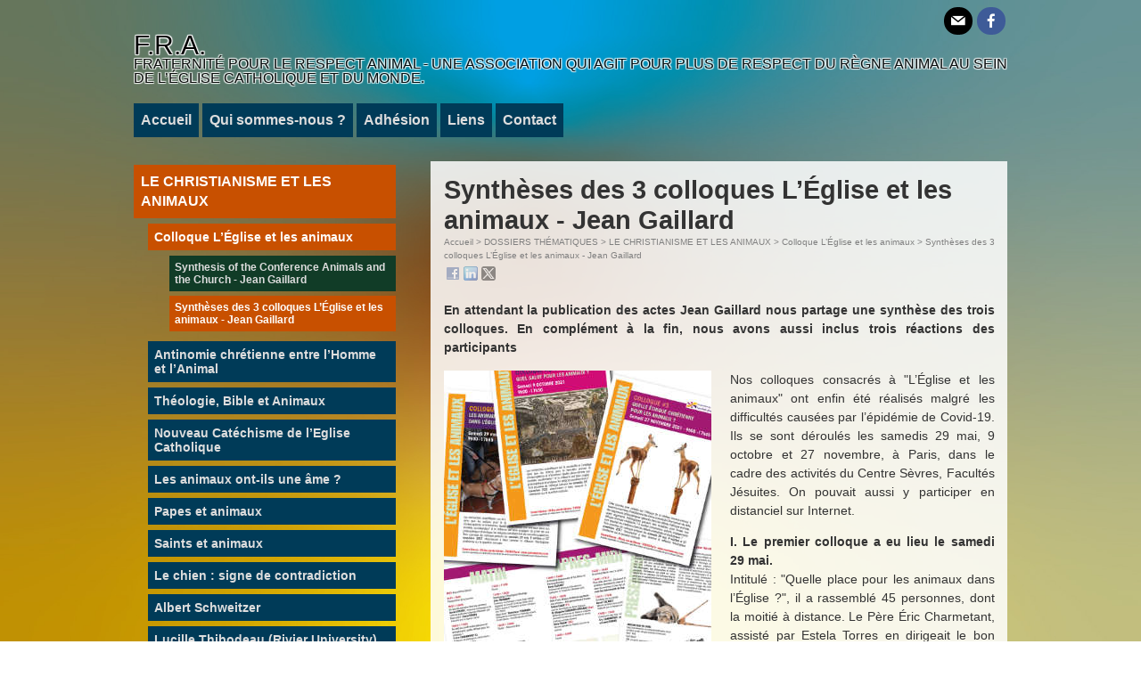

--- FILE ---
content_type: text/html; charset=utf-8
request_url: https://fra-respect-animal.org/syntheses-des-3-colloques-l-eglise-et-les-animaux-jean-gaillard?debut_articles_rubrique=%40336
body_size: 11228
content:
<!DOCTYPE HTML>
<html class="page_article sans_composition ltr fr no-js" lang="fr" dir="ltr">
	<head>
		<script type='text/javascript'>/*<![CDATA[*/(function(H){H.className=H.className.replace(/\bno-js\b/,'js')})(document.documentElement);/*]]>*/</script>
		
		<meta http-equiv="Content-Type" content="text/html; charset=utf-8" />

		<title>Synthèses des 3 colloques L’Église et les animaux - Jean Gaillard - F.R.A.</title>
<meta name="description" content=" En attendant la publication des actes Jean Gaillard nous partage une synth&#232;se des trois colloques. En compl&#233;ment &#224; la fin, nous avons aussi (&#8230;) " />
<link rel="canonical" href="https://fra-respect-animal.org/syntheses-des-3-colloques-l-eglise-et-les-animaux-jean-gaillard" /><meta name="viewport" content="width=device-width, initial-scale=1" />


<link rel="alternate" type="application/rss+xml" title="Syndiquer tout le site" href="spip.php?page=backend" />

   
<link rel='stylesheet' href='local/cache-css/0688b64d0ba8504872ae8ff5f1633474.css?1765288651' type='text/css' />









<script type='text/javascript'>var var_zajax_content='content';</script><script>
var mediabox_settings={"auto_detect":true,"ns":"box","tt_img":true,"sel_g":"#documents_portfolio a[type='image\/jpeg'],#documents_portfolio a[type='image\/png'],#documents_portfolio a[type='image\/gif']","sel_c":".mediabox","str_ssStart":"Diaporama","str_ssStop":"Arr\u00eater","str_cur":"{current}\/{total}","str_prev":"Pr\u00e9c\u00e9dent","str_next":"Suivant","str_close":"Fermer","str_loading":"Chargement\u2026","str_petc":"Taper \u2019Echap\u2019 pour fermer","str_dialTitDef":"Boite de dialogue","str_dialTitMed":"Affichage d\u2019un media","splash_url":"","lity":{"skin":"_simple-dark","maxWidth":"90%","maxHeight":"90%","minWidth":"400px","minHeight":"","slideshow_speed":"2500","opacite":"0.9","defaultCaptionState":"expanded"}};
</script>
<!-- insert_head_css -->





















<script type='text/javascript' src='local/cache-js/b4639a063add1d2be1e41ce1680dbae3.js?1765288651'></script>










<!-- insert_head -->







<script type="text/javascript">/* <![CDATA[ */
function ancre_douce_init() {
	if (typeof jQuery.localScroll=="function") {
		jQuery.localScroll({autoscroll:false, hash:true, onAfter:function(anchor, settings){ 
			jQuery(anchor).attr('tabindex', -1).on('blur focusout', function () {
				// when focus leaves this element, 
				// remove the tabindex attribute
				jQuery(this).removeAttr('tabindex');
			}).focus();
		}});
	}
}
if (window.jQuery) jQuery(document).ready(function() {
	ancre_douce_init();
	onAjaxLoad(ancre_douce_init);
});
/* ]]> */</script>



<meta name="generator" content="SPIP 4.4.7" />




<link rel="shortcut icon" href="sites/fra-respect-animal.org/plugins/respectanimal/img/favicon.ico?1692281174" type="image/x-icon" />







<!--[if lt IE 9]>
<script type='text/javascript' src="sites/fra-respect-animal.org/plugins/respectanimal/js/html5shiv.js"></script>
<script type='text/javascript' src="sites/fra-respect-animal.org/plugins/respectanimal/js/css3-mediaqueries.js"></script>
<![endif]-->	</head>
	<body>
<div class="page" id="page">

	<header class="header clearfix" role="banner">
		<!-- sociaux -->
<div class="sociaux">
	<ul class="sociaux-list">
		 
		<li><a href=" mailto:estelatorres@fra-respect-animal.org" class="mail"> <span class="socicon socicon-mail"></span><span class="name">E-mail</span></a></li> 
		<li><a href="https://fr-fr.facebook.com/fraterniterespectanimal/" class="facebook spip_out external"> <span class="socicon socicon-facebook"></span><span class="name">Facebook</span></a></li>
	</ul>
</div>
<!-- #sociaux -->		<div class="accueil">
	 <a rel="start home" href="https://fra-respect-animal.org/" title="Accueil"
	><h1 id="logo_site_spip" class="crayon meta-valeur-nom_site "><span class="nom_site_spip"><span style="font-size:30px;">F.R.A.</span></span>
	<small id="slogan_site_spip" class="crayon meta-valeur-slogan_site ">FRATERNITÉ POUR LE RESPECT ANIMAL - UNE ASSOCIATION QUI AGIT POUR PLUS DE RESPECT DU RÈGNE ANIMAL AU SEIN DE L’ÉGLISE CATHOLIQUE ET DU MONDE.</small>
	</h1> </a>
</div>		<div class="nav" id="nav" role="navigation" aria-label="Menu principal">
	<ul class="nav-list">
		 <li class="nav-item">
			 <a href="https://fra-respect-animal.org/">Accueil</a>
		 </li>
		
		<li class="nav-item  first"><a href="-qui-sommes-nous-">Qui sommes-nous&nbsp;?</a></li>
		
		<li class="nav-item"><a href="comment-adherer-pourquoi-adherer">Adhésion</a></li>
		
		<li class="nav-item"><a href="liens-10">Liens</a></li>
		
		<li class="nav-item  last"><a href="contactez-nous">Contact</a></li>
		
	</ul>
</div>		<div class="skip"><a href="#aside">autres pages dans</a></div>
	</header>
	
	<main class="main clearfix" role="main" id="main">
		<article class="content hentry clearfix" id="content">
	<header class="cartouche">
		
		
		<h1><span class="crayon article-titre-336 ">Synthèses des 3 colloques L’Église et les animaux - Jean Gaillard</span></h1>
		<p class="publication  offscreen"><time datetime="2022-01-09T11:33:05Z"><i class="icon-calendar"></i> 9 janvier 2022</time><span class="sep">, </span><span class="auteurs">par  <span class="vcard author"><a class="url fn spip_in" href="_pierre_">Pierre</a></span></span></p>
		
		
		 <nav class="arbo" aria-label="Fil d'Ariane">
	 
	
	
	 
	

	 
	<a href="https://fra-respect-animal.org/">Accueil</a><span class="divider"> &gt; </span>


<a href="-dossiers-thematiques-">DOSSIERS THÉMATIQUES</a><span class="divider"> &gt; </span>

<a href="-animal-et-christianisme-">LE CHRISTIANISME ET LES ANIMAUX</a><span class="divider"> &gt; </span>

<a href="-colloque-l-eglise-et-les-animaux-">Colloque L’Église et les animaux</a><span class="divider"> &gt; </span>


<span class="active"><span class="on">Synthèses des 3 colloques L’Église et les animaux - Jean Gaillard</span>
</nav>		

		
		<div class="postmeta">
			
		</div>
		<div id="socialtags"></div>
	</header>

	<div class="main">
		
		<div class="crayon article-texte-336 texte surlignable"><p><strong>En attendant la publication des actes Jean Gaillard nous partage une synthèse des trois colloques. En complément à  la fin, nous avons aussi inclus trois réactions des participants</strong></p>
<div class='spip_document_963 spip_document spip_documents spip_document_image spip_documents_left spip_document_left'>
<figure class="spip_doc_inner">


		<img src='local/cache-vignettes/L300xH424/linkedin-eglise-animaux-300-f19d6.jpg?1712531901' width='300' height='424' alt='' />
</figure>
</div>
<p>Nos colloques consacrés à "L&#8217;Église et les animaux"  ont enfin été réalisés malgré les difficultés causées par l&#8217;épidémie de Covid-19. Ils se sont déroulés  les samedis  29 mai, 9 octobre  et 27 novembre,  à Paris, dans le cadre des activités du Centre Sèvres, Facultés Jésuites.  On pouvait aussi y participer en distanciel sur Internet.</p>
<p><strong>I. Le premier colloque  a eu lieu  le samedi 29 mai.</strong> <br class='autobr' />
Intitulé&nbsp;: "Quelle place pour les animaux  dans l&#8217;Église&nbsp;?",  il a rassemblé 45 personnes, dont la moitié à distance.  Le Père Éric Charmetant,  assisté par Estela Torres en dirigeait le bon déroulement.</p>
<p>La matinée a été consacrée à la manière dont s&#8217;est élaborée la vision catholique des animaux.</p>
<p>D&#8217;abord, Pascaline Turpin  s&#8217;est penchée  sur l&#8217;époque patristique et le Moyen-Âge,  en analysant  la pensée  des deux grands théologiens&nbsp;: saint Augustin (5ème siècle)  et saint Thomas d&#8217;Aquin (13ème siècle).<br class='autobr' />
Pour mieux comprendre la foi chrétienne, les Pères se sont servis de la philosophie grecque de leur époque.  Cette dernière  très anthropocentrique les a conduits à s&#8217;intéresser surtout à la destinée de l&#8217;Homme, en laissant de côté le reste de la Création.  Saint Augustin s&#8217;est  avant tout appuyé sur la théorie de l&#8217;âme de Platon pour contredire les gnostiques.<br class='autobr' />
Son influence a été énorme  sur le Moyen-Âge&nbsp;; saint Thomas d&#8217;Aquin, bien que suivant Aristote plus ouvert au monde,  conserve sa vision du cosmos&nbsp;: une belle pyramide  qui s&#8217;élève de la matière à Dieu, l&#8217;homme faisant le lien entre les mondes terrestre et divin,  car il est à la fois matière et esprit.</p>
<p>Éric Baratay a ensuite évoqué l&#8217;attitude de l&#8217;Église qui a été fluctuante à l&#8217;époque moderne.  Il s&#8217;étend sur le XXe siècle&nbsp;: après une certaine ouverture aux animaux  dans la première moitié,  elle les a résolument écartés dans la seconde moitié,  pour ne plus s&#8217;intéresser qu&#8217;à l&#8217;homme et ses  activités&nbsp;; mais une évolution plus favorable se manifeste de nos jours.</p>
<p>Les réflexions de Fabien Revol et du Père Robert Culat  sur Laudato Si ont illustré cette tendance, même si l&#8217;encyclique reste encore très anthropocentrique.</p>
<p>L&#8217;après-midi, le thème portait sur les réticences actuelles de l&#8217;Église.<br class='autobr' />
Elle a commencé  par une table-ronde,  qui réunissait des chrétiens qui s&#8217;engagent dans la défense animale. Jean Gaillard a d&#8217;abord rappelé que l&#8217;indifférence  de l&#8217;Église  au sort des animaux   éloigne d&#8217;elle beaucoup de ceux qui les aiment. Danielle Raabe,  Estela Torres,  Benoit Calmels ont donné divers témoignages concrets&nbsp;; et l&#8217;Abbé Olivier Jelen a parlé de ce qu&#8217;il faisait pour sensibiliser ses paroissiens.</p>
<p>Ensuite Olivier Landron  et le Père Dominique Lang ont cherché des raisons à cette attitude de l&#8217;Église.  La volonté de simplifier la liturgie a fait écarter les animaux  des cérémonies religieuses.  Surtout l&#8217;adoption de la théorie de l&#8217;évolution a ancré cette idée que les espèces animales n&#8217;ont été qu&#8217;un moyen nécessaire  à l&#8217;apparition de l&#8217;homme et n&#8217;ont pas de valeur en soi.  Puis l&#8217;admiration des progrès techniques  a renforcé la conviction  qu&#8217;il peut se servir à sa guise  de tous les éléments naturels et les exploiter selon son intérêt. Le remplacement de la vision statique et hiérarchisée de l&#8217;univers où chaque créature occupe sa place, par une vision évolutive  où l&#8217;avenir de l&#8217;univers  ne dépend que  de la pointe de la flèche  (c&#8217;est-à-dire l&#8217;homme),  aurait pu favoriser  un rapprochement avec le monde animal&nbsp;; mais en fait, il a au contraire éloigné davantage l&#8217;homme des autres vivants.<br class='autobr' />
En conclusion, Mgr Vuillemin a encouragé les défenseurs des animaux à poursuivre  leurs efforts de réflexion,  tout en notant  la difficulté  pour les évêques de faire des déclarations officielles  sur des sujets complexes qui divisent les chrétiens.</p>
<p><strong>II. Le deuxième colloque a eu lieu le samedi 9 octobre sur le thème&nbsp;:</strong><br class='autobr' />
"Quel salut pour les animaux&nbsp;?", encore au Centre Sèvres. Se sont inscrites 65 personnes, une vingtaine de plus qu&#8217;au premier. Une moitié a participé en présentiel sur place et une autre moitié en distanciel par Internet sur Zoom. Six conférenciers, français et étrangers, ont présenté un exposé&nbsp;: deux Français,  deux Anglais, un Belge et un Italien. Deux étudiants du Centre Sèvres bilingues assuraient la traduction de l&#8217;anglais au français.<br class='autobr' />
Étaient présents&nbsp;: P. Éric Charmetant,  Florence Burgat,  Carmody Grey et Pietro Chiaranz&nbsp;; Didier Luciani et David Clough ont parlé à distance.<br class='autobr' />
Pour la conduite du colloque, Estela Torres assistait le P. Charmetant, et Benoit Calmels a tiré la conclusion, de Toulouse.  A midi, les personnes qui le désiraient ont partagé un repas végétarien.</p>
<p>Le matin, la séance a commencé par une réflexion du P. Charmetant sur la subjectivité animale en s&#8217;appuyant sur les neurosciences et l&#8217;éthologie. Il a éclairé l&#8217;opposition entre les notions d&#8217;instinct et l&#8217;intelligence, et aussi entre celles de nature et culture. Tout en évitant l&#8217;anthropomorphisme, il faut considérer les animaux comme des sujets conscients.<br class='autobr' />
Florence Burgat a prolongé ces réflexions en scrutant la part prise par l&#8217;inconscient dans le comportement des animaux. Ils ne sont pas seulement soumis à des instincts venus de l&#8217;évolution, mais possèdent aussi une réelle profondeur psychique.  <br class='autobr' />
Après, Didier Luciani a analysé des  versets bibliques qui parlent des animaux. Il a montré les diverses manières dont la Bible voit le monde animal&nbsp;; et exposé les façons variées, et  parfois opposées,  dont ont été interprétés ces versets.</p>
<p>L&#8217;après-midi, des théologiens catholique, protestant et orthodoxes ont fait le point sur les recherches en théologie animale à notre époque en vue d&#8217;approfondir   la place des animaux dans le plan de Dieu d&#8217;économie du salut. Sont successivement intervenus&nbsp;:</p>
<ul class="spip" role="list"><li> pour le catholicisme Carmody Grey,  qui a insisté sur le changement apporté par l&#8217;encyclique Laudato Si.</li><li> pour le protestantisme David Clough,  qui a noté que  pour promouvoir le respect des animaux l&#8217;idée d&#8217;un salut n&#8217;est pas indispensable.</li><li> pour l&#8217;orthodoxie Pietro Chiaranz, qui a montré que plus l&#8217;homme se rapproche de Dieu plus il se rapproche aussi des animaux.</li></ul>
<p>Leurs exposés ont mis en lumière des manières  parfois différentes, mais convergentes d&#8217;aborder la question animale.  Dans la table-ronde qui a suivi, ils ont répondu aux questions des participants.  En conclusion, il ressort que chaque confession chrétienne doit se pencher sur sa propre tradition pour l&#8217;approfondir. - Je devais intervenir dans cette table-ronde, mais un incident technique n&#8217;a pas permis la transmission du son&nbsp;; et les gens n&#8217;ont vu que mon visage sur l&#8217;écran sans entendre mes paroles…</p>
<p>Pour finir, Benoit Calmels a tiré les conclusions du colloque.  Nous avons été très satisfaits de son déroulement.  Nous qu&#8217;il a contribué à faire progresser la cause animale dans le milieu chrétien, car il a été l&#8217;occasion d&#8217;interviews sur le réseau des radios chrétiennes de France (RCF) et la télévision catholique KTO.</p>
<p>Au début de l&#8217;année prochaine paraîtront les actes de la série de nos trois colloques.  Ils contiendront l&#8217;essentiel des diverses interventions.</p>
<p><strong>III. Nous avons tenu le troisième et dernier colloque le samedi 27 novembre, toujours au Centre-Sèvres.</strong>  Tous les intervenants étaient présents à Paris, sauf Margarita Carretero qui était en distanciel, comme Jean Gaillard et Benoit Calmels. Ont parlé en anglais&nbsp;: David Clough, John Berkman, Chris Fegan&nbsp;; mais une traduction française était assurée. Cette journée s&#8217;est déroulée dans la même ambiance amicale que les précédentes.</p>
<p>Le matin, David Clough, aidé par Estela Torres, a dressé un très sombre tableau, avec de nombreux chiffres à l&#8217;appui, de la manière trop souvent cruelle dont les humains utilisent les animaux pour les usages les plus divers&nbsp;: nourriture, vêtement, transport, recherche, loisirs… Des milliards d&#8217;animaux sont sacrifiés chaque année avant tout pour l&#8217;alimentation. Aujourd&#8217;hui, les animaux domestiques sont beaucoup plus nombreux que les animaux sauvages.</p>
<p>Puis le Père Éric Charmetant, secondé par Alain Cugno, a réfléchi sur le conflit spécisme et antispécisme. Après un rappel de ces deux positions opposées, il a montré que dans leur forme extrême, elles sont toutes deux inadaptées à la réalité. Pour surmonter la querelle très active actuellement il préconise une voie intermédiaire qui unit ce que chaque théorie a de juste&nbsp;: l&#8217;anthropocentrisme écocentré qui étend la sphère morale au-delà de la vie humaine et intègre l&#8217;éthique animale. Il faut reconnaître la place particulière de l&#8217;Homme dans la Création, qui lui impose une responsabilité particulière à l&#8217;égard des autres créatures. L&#8217;écocentrisme doit renouveler l&#8217;humanisme, car il n&#8217;y a pas lieu d&#8217;opposer humanisme et antispécisme bien compris.</p>
<p>Et pour finir, John Berkman, avec comme répondante Dominique Coatanea, a exposé une manière originale d&#8217;élaborer une éthologie théologique, en s&#8217;appuyant sur la doctrine de S. Thomas interprétée autrement dans l&#8217;optique de Laudato Si. Ce qui doit conduire à un meilleur respect des animaux.</p>
<p>L&#8217;après-midi, David Clough a repris la parole sur le thème d&#8217;une évaluation morale de l&#8217;élevage des animaux pour l&#8217;alimentation, car manger des animaux est une question d&#8217;importance religieuse. Il en tire les conclusions que les chrétiens devraient soutenir les changement s visant à réduire la consommation d&#8217;animaux, et ceux visant à améliorer le bien-être des animaux d&#8217;élevage.</p>
<p>Après lui, trois personnes ont successivement abordé brièvement les défis d&#8217;une éthique chrétienne appliquée aux animaux dans trois pays européens&nbsp;:</p>
<ul class="spip" role="list"><li> France&nbsp;: Le Père Robert Culat a regretté que les responsables religieux n&#8217;abordent souvent la question des animaux que par rapport aux besoins humains. Or l&#8217;enseignement religieux doit au contraire insister sur le devoir de les aimer comme créatures de Dieu.</li><li> Espagne&nbsp;: Margarita Carretero déplore le silence des évêques sur les cruautés commises sur les animaux lors des fêtes religieuses en particulier la corrida. Et cela l&#8217;a amenée à quitter l&#8217;Église, mais elle reste très attachée à sa foi au Christ.</li><li> Angleterre&nbsp;: Chris Fegan, directeur du Catholic Concern for Animals, rappelle quelques actions menées par ce mouvement auprès des autorités religieuses et des fidèles. Il exprime le vœux que pour le temps de l&#8217;Avent, les chrétiens ne se nourrissent que de produits végétaux.</li></ul>
<p>Ensuite les divers intervenants ont répondu aux questions posées par les participants présents ou par Internet. Puis Benoit Calmels a eu la lourde tâche de faire la synthèse des échanges de la journée.</p>
<p>Et pour finir, les trois organisateurs&nbsp;: P. Éric Charmetant, Estela Torres, Jean Gaillard, ont à tour de rôle exprimé leur satisfaction pour le bon déroulement des trois colloques et exprimé la volonté qu&#8217;ils aient un prolongement par d&#8217;autres initiatives.</p>
<p>Courant 2022,   paraîtront les actes de la série de nos trois colloques. Ils contiendront l&#8217;essentiel des diverses interventions.</p>
<h2 class="spip">Des réactions</h2>
<p><i>La FRA - Fraternité pour le respect des animaux  a organisé conjointement avec le Centre Sèvres (Paris) et Notre Dame de Toute Pitié un colloque autour de la question animale approchée dans une perspective chrétienne. Une initiative importante car elle est pionnière et essentielle pour réparer les liens souvent abîmés entre les chrétiens et les animaux. Nous attendons les actes prévus en 2022 avec impatience&nbsp;!</i> <br class='autobr' />
<strong>Christine Kristof, Anima Terra, CUT</strong> <a href="https://vivrerelies.org/revue" class="spip_url spip_out auto" rel="nofollow external">https://vivrerelies.org/revue</a>, <a href="https://www.animaterra.fr/" class="spip_url spip_out auto" rel="nofollow external">https://www.animaterra.fr/</a></p>
<p><i>Je tenais vraiment à vous remercier pour ce cycle de 3 conférences.  C&#8217;était très riche pour moi.<br class='autobr' />
En particulier, cela m&#8217;a donné des points d&#8217;appui pour discuter avec des chrétiens, autres que ceux de la protection animale.<br class='autobr' />
Je pense que c&#8217;est le début d&#8217;une grande aventure. Il faudra du temps pour entraîner les catholiques français, mais c&#8217;est vraiment nécessaire et capital de faire ce travail.</i> <br class='autobr' />
<strong>Benoît</strong></p>
<p><strong>Texte apparu dans la Newsletter Maison Commune de CUT -Chrétiens Unis pour la Terre<br class='autobr' />
par Priscille  de Poncins</strong><br class='autobr' />
Priscille raconte... sa découverte de la théologie des animaux</p>
<p><i>Le 27 novembre 2021, j&#8217;ai assisté au centre Sèvres à Paris en collaboration avec Notre Dame de Toute Pitié et la Fraternité pour le Respect Animal à un colloque sur &#171;&nbsp;Quelle éthique chrétienne pour les animaux&nbsp;?&nbsp;&#187;. Il clôturait 2 journées de colloque sur "Les animaux ont-ils leur place dans l’Église&nbsp;?" (mai 2021) et &#171;&nbsp;Quel salut pour les animaux&nbsp;?&nbsp;&#187; (octobre 2021). Un constat&nbsp;: des changements dans notre pratique sont attendus depuis longtemps.</p>
<p>David CLOUGH, professeur de théologie à l’Université d’Aberdeen (UK), a dressé un état des lieux de ce que font les humains aux animaux. L’utilisation des animaux pour l’alimentation est majoritaire&nbsp;: &#171;&nbsp;En 1900, la biomasse totale des animaux terrestres d’élevage était 3,5 fois supérieure à la biomasse des mammifères terrestres sauvages contre 24 fois supérieure en 2000. On consomme environ 6 trillions (milliards de milliards) par an de poissons.&nbsp;&#187; Les animaux sont aussi utilisés pour les textiles, pour le travail dans l’agriculture, pour l’expérimentation scientifique, pour les loisirs ou la compagnie et l’impact des humains sur les animaux sauvages (chasse, bétonisation de la nature etc.) est très fort. Puis, le philosophe jésuite Eric CHARMETANT m&#8217;a passionnée en disant qu’au-delà du conflit entre spécisme qui prend en compte la préférence des humains pour leur espèce et anti-spécisme notamment avec Peter SINGER qui a mis en avant la souffrance animale, on pouvait dessiner les contours d’une éthique animale qui serait un "anthropocentrisme écocentré panenthéiste". Selon lui, le biocentrisme, en sacralisant la vie, rend impossible de penser l’alimentation humaine des animaux. Et "anthropocentrisme", car penser les devoirs spécifiques d’appartenance à la communauté morale humaine est nécessaire. Il faut dépasser la hiérarchie des capacités entre le singe et l’enfant ou la personne handicapée de Peter SINGER pour penser, avec Corine PELLUCHON via l’éthique biomédicale, les capabilités des personnes qui ne s’expriment pas d’elles-mêmes sans intervention des proches.<br class='autobr' />
Ensuite John BERKMAN, professeur de théologie morale - Université de Toronto, nous a invités à découvrir les vertus (altruisme, aptitude au don...) observées chez les chimpanzés par les éthologues. Ces "vertus" ont été exposées par Albert le grand et Thomas d&#8217;Aquin. Ces découvertes méritent de revisiter la théologie morale.<br class='autobr' />
Enfin, après David CLOUGH qui a présenté les résolutions du Rapport du CEFAW*, projet qu’il a mené avec 13 partenaires dont l’Eglise britannique sur une éthique chrétienne des animaux, 3 témoins français, espagnol et anglais nous ont parlé chacun concrètement d’une éthique chrétienne des animaux dénonçant qui la chasse, qui la corrida ou les courses de chevaux. Enfin, concluant, Éric CHARMETANT et Estela TORRES de la Fraternité pour le Respect animal espèrent qu’à l’image des théologiens anglo-saxons, des théologiens français se saisiront de la question animale pour faire avancer la conscientisation des chrétiens de France sur la souffrance animale.<br class='autobr' />
Ce colloque m&#8217;a permis de sortir d&#8217;une vision négative de l&#8217;antispécisme en honorant notre dette sur la reconnaissance de la souffrance animale tout en sortant de l&#8217;impasse de juger uniquement sur les capacités intellectuelles.</i></p>
<p>* Ethique chrétienne pour les animaux de ferme&nbsp;: <a href="https://www1.chester.ac.uk/about-cefaw" class="spip_url spip_out auto" rel="nofollow external">https://www1.chester.ac.uk/about-cefaw</a></p></div>

		
	</div>

	<aside>
		
		<div class="liste documents documents_joints">
	<h2 class="h2">Documents joints</h2>
	<ul class="liste-items">
		
		<li class="item"><article class="entry document spip_doc pdf">
	<strong class="h3-like entry-title"><a href="IMG/pdf/01-programme-bd-2.pdf" rel="bookmark" type="application/pdf" title="Télécharger PDF - 294.5 kio" ><span class='logo-img-wrapper spip_logo spip_logos spip_document_icone' style="width:64px;"><span class="img" style="display:block;position:relative;height:0;width:100%;padding-bottom:100%;overflow:hidden;background:url(local/cache-vignettes/L64xH64/pdf-b8aed.svg?1765272081) no-repeat center;background-size:100%;"> </span></span>Programme N&#176;1<span
		class="read-more hide"><i class="icon icon-chevron-right i-icon icon-heavy"><svg width="0" height="0" role="img" aria-labelledby="icon-title-fe45"><title id="icon-title-fe45">Télécharger</title><use xlink:href="plugins/extensions/z-core/css/bytesize/bytesize-symbols.min.svg?1686831431#i-chevron-right"></use></svg></i> </span></a></strong>
	<p class="publication"><time pubdate="pubdate" datetime="2022-01-09T12:16:05Z"><i class="icon icon-calendar i-icon"><svg width="0" height="0" aria-hidden="true" focusable="false"><use xlink:href="plugins/extensions/z-core/css/bytesize/bytesize-symbols.min.svg?1686831431#i-calendar"></use></svg></i> 9 janvier 2022</time>
	<span class="type"><span class="sep"> - </span>PDF</span><span class="poids"><span class="sep"> - </span>294.5 kio</span>
	</p>
	
</article></li>
		
		<li class="item"><article class="entry document spip_doc pdf">
	<strong class="h3-like entry-title"><a href="IMG/pdf/programme2-web.pdf" rel="bookmark" type="application/pdf" title="Télécharger PDF - 289.7 kio" ><span class='logo-img-wrapper spip_logo spip_logos spip_document_icone' style="width:64px;"><span class="img" style="display:block;position:relative;height:0;width:100%;padding-bottom:100%;overflow:hidden;background:url(local/cache-vignettes/L64xH64/pdf-b8aed.svg?1765272081) no-repeat center;background-size:100%;"> </span></span>Programme N&#176;2<span
		class="read-more hide"><i class="icon icon-chevron-right i-icon icon-heavy"><svg width="0" height="0" role="img" aria-labelledby="icon-title-fe45"><title id="icon-title-fe45">Télécharger</title><use xlink:href="plugins/extensions/z-core/css/bytesize/bytesize-symbols.min.svg?1686831431#i-chevron-right"></use></svg></i> </span></a></strong>
	<p class="publication"><time pubdate="pubdate" datetime="2022-01-09T12:17:27Z"><i class="icon icon-calendar i-icon"><svg width="0" height="0" aria-hidden="true" focusable="false"><use xlink:href="plugins/extensions/z-core/css/bytesize/bytesize-symbols.min.svg?1686831431#i-calendar"></use></svg></i> 9 janvier 2022</time>
	<span class="type"><span class="sep"> - </span>PDF</span><span class="poids"><span class="sep"> - </span>289.7 kio</span>
	</p>
	
</article></li>
		
		<li class="item"><article class="entry document spip_doc pdf">
	<strong class="h3-like entry-title"><a href="IMG/pdf/01-programme3.pdf" rel="bookmark" type="application/pdf" title="Télécharger PDF - 249.6 kio" ><span class='logo-img-wrapper spip_logo spip_logos spip_document_icone' style="width:64px;"><span class="img" style="display:block;position:relative;height:0;width:100%;padding-bottom:100%;overflow:hidden;background:url(local/cache-vignettes/L64xH64/pdf-b8aed.svg?1765272081) no-repeat center;background-size:100%;"> </span></span>Programme N&#176;3<span
		class="read-more hide"><i class="icon icon-chevron-right i-icon icon-heavy"><svg width="0" height="0" role="img" aria-labelledby="icon-title-fe45"><title id="icon-title-fe45">Télécharger</title><use xlink:href="plugins/extensions/z-core/css/bytesize/bytesize-symbols.min.svg?1686831431#i-chevron-right"></use></svg></i> </span></a></strong>
	<p class="publication"><time pubdate="pubdate" datetime="2022-01-09T12:18:12Z"><i class="icon icon-calendar i-icon"><svg width="0" height="0" aria-hidden="true" focusable="false"><use xlink:href="plugins/extensions/z-core/css/bytesize/bytesize-symbols.min.svg?1686831431#i-calendar"></use></svg></i> 9 janvier 2022</time>
	<span class="type"><span class="sep"> - </span>PDF</span><span class="poids"><span class="sep"> - </span>249.6 kio</span>
	</p>
	
</article></li>
		
	</ul>
	</div>
	</aside>

	<footer>
		
		
	</footer>

</article>	</main><!--.main-->
	
	<aside class="aside" id="aside">
		<div class="nav">
	
		
		
		<ul class="menu-liste">
		
		<li class="menu-entree">
		<a href="-animal-et-christianisme-" class="on">LE CHRISTIANISME ET LES ANIMAUX</a>
		
		 
			
			
		<ul class="menu-liste">
		
		<li class="menu-entree">
		<a href="-colloque-l-eglise-et-les-animaux-" class="on">Colloque L&#8217;Église et les animaux</a>
		
		 
			
			
			
			
			 
				 
				<div class="menu-articles prof2"><ul>
	
	<li>
		<a href="synthesis-of-the-conference-animals-and-the-church-jean-gaillard?debut_articles_rubrique=%40337" class="article">
		 Synthesis of the Conference Animals and the Church - Jean Gaillard 
		</a>
	</li>
	
	<li>
		<a href="syntheses-des-3-colloques-l-eglise-et-les-animaux-jean-gaillard?debut_articles_rubrique=%40336" class="article on on">
		 Synthèses des 3 colloques L’Église et les animaux - Jean Gaillard 
		</a>
	</li>
	
</ul></div>
				
			
			
			
		
		
		</li>
		
		<li class="menu-entree">
		<a href="-antinomie-chretienne-entre-l-homme-et-l-animal-">Antinomie chrétienne entre l’Homme et l’Animal</a>
		
		
		
		</li>
		
		<li class="menu-entree">
		<a href="-theologie-bible-et-animaux-">Théologie, Bible et Animaux</a>
		
		
		
		</li>
		
		<li class="menu-entree">
		<a href="nouveau-catechisme-de-l-eglise-catholique-olivier-jelen">Nouveau Catéchisme de l’Eglise Catholique</a>
		
		
		
		</li>
		
		<li class="menu-entree">
		<a href="-les-animaux-ont-ils-une-ame-">Les animaux ont-ils une âme&nbsp;?</a>
		
		
		
		</li>
		
		<li class="menu-entree">
		<a href="-papes-et-animaux-">Papes et animaux</a>
		
		
		
		</li>
		
		<li class="menu-entree">
		<a href="-saints-et-animaux-22-">Saints et animaux</a>
		
		
		
		</li>
		
		<li class="menu-entree">
		<a href="-le-chien-signe-de-contradiction-">Le chien&nbsp;: signe de contradiction</a>
		
		
		
		</li>
		
		<li class="menu-entree">
		<a href="-albert-schweitzer-">Albert Schweitzer</a>
		
		
		
		</li>
		
		<li class="menu-entree">
		<a href="-lucille-thibodeau-rivier-university-">Lucille Thibodeau (Rivier University)</a>
		
		
		
		</li>
		
		</ul>
		
		
		
		</li>
		
		<li class="menu-entree">
		<a href="-animal-et-liturgie-">ANIMAL ET LITURGIE</a>
		
		
		
		</li>
		
		<li class="menu-entree">
		<a href="-nos-freres-animaux-">NOS FRÈRES ANIMAUX</a>
		
		
		
		</li>
		
		<li class="menu-entree">
		<a href="-prises-de-position-">PRISES DE POSITION</a>
		
		
		
		</li>
		
		<li class="menu-entree">
		<a href="-citations-">CITATIONS</a>
		
		
		
		</li>
		
		<li class="menu-entree">
		<a href="-bibliographie-">BIBLIOGRAPHIE</a>
		
		
		
		</li>
		
		<li class="menu-entree">
		<a href="-actualites-">ACTUALITÉS</a>
		
		
		
		</li>
		
		<li class="menu-entree">
		<a href="-animal-chaplaincy-aumonerie-pour-les-animaux-accompagnement-spirituel-">Spiritualité et animaux</a>
		
		
		
		</li>
		
		<li class="menu-entree">
		<a href="-cours-pour-les-eglises-creature-kind-">Cours pour les Églises "Creature Kind"</a>
		
		
		
		</li>
		
		</ul>
		
		
	
</div>		<div class="recherche"><form action="spip.php?page=recherche" method="get">
	<div class="input-group flex flex2">
		<input name="page" value="recherche" type="hidden"
>
		
		<div class="input-group-prepend">
			<input class="form-control" type="search" placeholder="Rechercher" aria-label="Rechercher" name="recherche" />
		</div>
		<div class="input-group-append">
			<button type="submit" class="input-group-text">ok</button>
		</div>
	</div>
</form></div>
		<div class="skip"><a href="#content">aller au contenu</a><a href="#page">aller au menu</a></div>
	</aside><!--.aside-->
	
	<footer class="footer clearfix" role="contentinfo">
		<p class="colophon">
 2015-2026  &mdash; <span style="font-size:30px;">F.R.A.</span><br />
<a rel="contents" href="spip.php?page=plan">Plan du site</a><span class="sep"> |
</span><a href="spip.php?page=backend" rel="alternate" title="Syndiquer tout le site">RSS&nbsp;2.0</a>


</p>
<p class="colophon tiroir"><a href="spip.php?page=login&amp;url=syntheses-des-3-colloques-l-eglise-et-les-animaux-jean-gaillard%3Fdebut_articles_rubrique%3D%2540336" rel="nofollow" class='login_modal'>Se connecter</a>
<span class="sep"> | </span><span class="generator"><a href="http://www.spip.net/" title="Site réalisé avec SPIP" class="spip_out">SPIP</a><span class="sep"> |
</span><a href="http://choc02.com" class="spip_out">choc02 design web </a></span>
</p>
<a class="poignee" href="#">à propos</a>	</footer>

</div><!--.page-->
</body></html>
